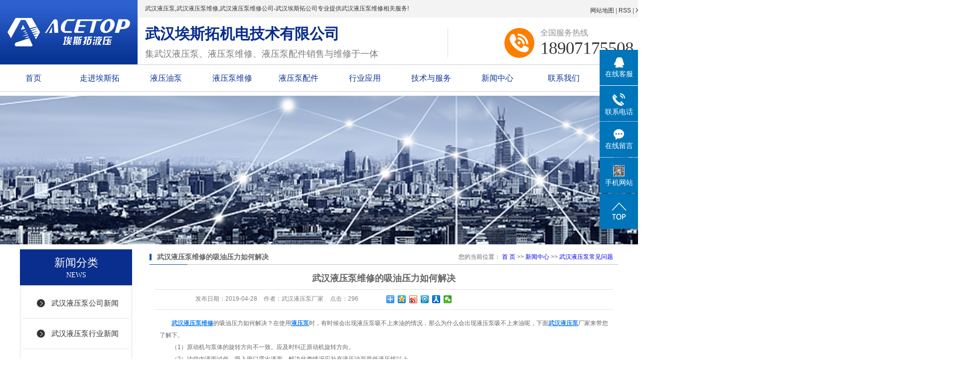

--- FILE ---
content_type: text/html;charset=utf-8
request_url: http://www.whast.net/news/429.html
body_size: 8807
content:
 <!DOCTYPE html>
<html lang="zh-CN">
<head>
<meta charset="utf-8">
<meta http-equiv="X-UA-Compatible" content="IE=edge">
<title>武汉液压泵维修的吸油压力如何解决-武汉液压泵维修,武汉液压泵维修,液压泵维修公司,武汉埃斯拓机电技术有限公司</title>
<meta name="keywords" content="武汉液压泵,武汉液压泵维修,武汉液压泵厂家" />
<meta name="description" content="武汉液压泵维修的吸油压力如何解决？在使用液压泵时，有时候会出现液压泵吸不上来油的情况，那么为什么会出现液压泵吸不上来油呢，下面武汉液压泵厂家来带您了解下。（1）原动机与泵体的旋转方向不一致。应及时纠正原动机旋转方向。（2）油箱内液面过低，吸..." />
<link rel="stylesheet" type="text/css" href="http://www.whast.net/template/default/style/base.css?9.2" />
<link rel="stylesheet" type="text/css" href="http://www.whast.net/template/default/style/model.css?9.2" />
<link rel="stylesheet" type="text/css" href="http://www.whast.net/template/default/style/main.css?9.2" />
<link rel="stylesheet" type="text/css" href="http://www.whast.net/template/default/style/lightbox.css?9.2" />
<link rel="stylesheet" type="text/css" href="http://www.whast.net/data/user.css?9.2" />
<link rel="stylesheet" type="text/css" href="http://www.whast.net/template/default/style/member.css" />
<script src="http://www.whast.net/template/default/js/jquery-1.8.3.min.js?9.2"></script>
<script src="http://www.whast.net/template/default/js/jquery.cookie.js?9.2"></script>
<script>
	var url = 'http://www.whast.net/';
	var M_URL = 'http://www.whast.net/m/';
	var about_cid = '';
</script>
<script src="http://www.whast.net/template/default/js/mobile.js?9.2"></script>


</head>
<body>
<!-- 公共头部包含 -->
<div class="hh">
    <div id="header">
      <div class="top clearfix">
    
    
        <div class="logo">
          <a href="http://www.whast.net/">
            <h1><img alt="" src="http://www.whast.net/data/images/other/20190315082126_606.jpg" /></h1>
          </a>
        </div>
    
        <div class="loz_zi fl">
          <div class="loz_zi_hua"><p>武汉液压泵,武汉液压泵维修,武汉液压泵维修公司-武汉埃斯拓公司专业提供武汉液压泵维修相关服务!</p></div>
          <div class="loz_wen"> <p>武汉埃斯拓机电技术有限公司</p></div>
          <div class="loz_xoap">  <p>集武汉液压泵、液压泵维修、液压泵配件销售与维修于一体</p></div>
        </div>
    
    
    
        <div class="topLink">
        <div class="k1">
       
        <a href="http://www.whast.net/sitemap/">网站地图</a> |
        <a href="http://www.whast.net/rss.xml">RSS</a> |
        <a href="http://www.whast.net/sitemap.xml">XML</a> 
        
        </div>
        
        <div class="k2">
          <!-- {$delimit_top_contact} -->
          <div class="right-tel">
            <img src="http://www.whast.net/template/default/images/phone.png">
            <p class="tel-p-num">全国服务热线</p>
            <h1 class="lxfs"><p>18907175508</p></h1>
          </div>
        </div>
    
    
                </div>
      </div>
      <!-- 导航栏包含 -->
      <div id="menu" >
  <ul class="nav clearfix">
      <li><a href="http://www.whast.net/">首页</a></li>
      <li><a href="http://www.whast.net/about/">走进埃斯拓</a>
        <div class="sec">
                                 <a href="http://www.whast.net/about/company.html">公司简介</a>
                                  <a href="http://www.whast.net/about/contact.html">联系我们</a>
                        </div>
      </li>
      <li><a href="http://www.whast.net/product/cpfly3ba/">液压油泵</a></li>
      <li><a href="http://www.whast.net/product/yybwxa06/">液压泵维修</a></li>
      <li><a href="http://www.whast.net/product/cpflsfcb/">液压泵配件 </a></li>
      <li><a href="http://www.whast.net/about_hang/">行业应用</a></li>
      <li><a href="http://www.whast.net/about_ji/">技术与服务</a></li>
      <li><a href="http://www.whast.net/news/">新闻中心</a>
        <div class="sec">
                                 <a href="http://www.whast.net/news/company/">武汉液压泵公司新闻</a>
                                  <a href="http://www.whast.net/news/xydt/">武汉液压泵行业新闻</a>
                                  <a href="http://www.whast.net/news/jszx30f/">武汉液压泵常见问题</a>
                        </div>
      </li>
      <li class="lxff"><a href="http://www.whast.net/about_contact/lxfs024.html">联系我们</a></li>
  </ul>
</div>

<script type="text/javascript">

$(function(){
	$('.nav > li').hover(function(){
		var sec_count  = $(this).find('.sec a').length;
		var a_height   = $(this).find('.sec a').eq(0).height();
		var sec_height =  sec_count * a_height;
		//$(this).find('.sec').stop().animate({height:sec_height},300);
	},function(){
		$(this).find('.sec').stop().animate({height:0},300);
	});
});


</script>

    
    </div>
    </div>
    <script type="text/javascript">
    $(function(){
      $('.translate-en a').last().css('border','none');
      $('.translate li').hover(function(){
        $(this).find('.translate-en').stop().slideDown();
      },function(){
        $(this).find('.translate-en').stop().slideUp();
      }
      );
    });
    </script>
    
<!-- 内页banner -->


            <div class="n_banner"><img src="http://www.whast.net/data/images/slide/20190319090237_963.jpg" alt="武汉液压泵厂家" title="武汉液压泵厂家" /></div>
    

<!-- 主体部分 -->

<div id="container" class="clearfix">
	
	<div class="left">
		<div class="box sort_menu">
		  <h3>新闻分类<p>NEWS</p></h3>
		  
	<ul class="sort">
    	<li class="layer1">
      <a href="http://www.whast.net/news/company/" class="list_item">武汉液压泵公司新闻</a>
      <div class="layer2" style="display:none;">
      	<ul>
        	        </ul>
      </div>
    </li>
    	<li class="layer1">
      <a href="http://www.whast.net/news/xydt/" class="list_item">武汉液压泵行业新闻</a>
      <div class="layer2" style="display:none;">
      	<ul>
        	        </ul>
      </div>
    </li>
    	<li class="layer1">
      <a href="http://www.whast.net/news/jszx30f/" class="list_item">武汉液压泵常见问题</a>
      <div class="layer2" style="display:none;">
      	<ul>
        	        </ul>
      </div>
    </li>
  </ul>

<script type="text/javascript">
$(".layer1").hover
(
	function()
	{
		if($(this).find(".layer2 li").length > 0)
		{
			$(this).find(".layer2").show();
		}
	},
	function()
	{
		$(this).find(".layer2").hide();
	}
);

$(".layer2 li").hover
(
	function()
	{
		if($(this).find(".layer3 li").length > 0)
		{
			$(this).find(".layer3").show();
		}
	},
	function()
	{
		$(this).find(".layer3").hide();
	}
);
</script>


		</div>
		
		<div class="box sort_product">
		  <h3>产品分类</h3>
		  <ul class="sort">
    	<li class="layer1">
      <a href="http://www.whast.net/product/cpfly3ba/" class="list_item">格兰力士液压泵</a>
      <div class="layer2" style="display:none;">
      	<ul>
        	        </ul>
      </div>
    </li>
    	<li class="layer1">
      <a href="http://www.whast.net/product/cpfle744/" class="list_item">力士乐液压泵</a>
      <div class="layer2" style="display:none;">
      	<ul>
        	        </ul>
      </div>
    </li>
    	<li class="layer1">
      <a href="http://www.whast.net/product/cpflsfcb/" class="list_item">川崎液压泵</a>
      <div class="layer2" style="display:none;">
      	<ul>
        	        </ul>
      </div>
    </li>
    	<li class="layer1">
      <a href="http://www.whast.net/product/cpfls904/" class="list_item">萨澳液压泵</a>
      <div class="layer2" style="display:none;">
      	<ul>
        	        </ul>
      </div>
    </li>
    	<li class="layer1">
      <a href="http://www.whast.net/product/wgsyyb115/" class="list_item">威格士液压泵</a>
      <div class="layer2" style="display:none;">
      	<ul>
        	        </ul>
      </div>
    </li>
    	<li class="layer1">
      <a href="http://www.whast.net/product/ldyybbee/" class="list_item">林德液压泵</a>
      <div class="layer2" style="display:none;">
      	<ul>
        	        </ul>
      </div>
    </li>
    	<li class="layer1">
      <a href="http://www.whast.net/product/yybpj520/" class="list_item">液压泵配件</a>
      <div class="layer2" style="display:none;">
      	<ul>
        	        </ul>
      </div>
    </li>
    	<li class="layer1">
      <a href="http://www.whast.net/product/yybwxa06/" class="list_item">液压泵维修</a>
      <div class="layer2" style="display:none;">
      	<ul>
        	        </ul>
      </div>
    </li>
  </ul>

<script type="text/javascript">
$(".layer1").hover
(
	function()
	{
		if($(this).find(".layer2 li").length > 0)
		{
			$(this).find(".layer2").stop().show();

		}
		$(this).addClass("change");
	},
	function()
	{
		$(this).find(".layer2").stop().hide();
		$(this).removeClass("change");
	}
);
</script>

		</div>
		
		<div class="box n_news" style="display:none;" >
			<h3>新闻资讯</h3>
			<div class="content">
			   <ul class="news_list new1">
			     	      			 <li><a href="http://www.whast.net/news/389.html" title="武汉液压泵维修厂家介绍轴向柱塞泵的装配">武汉液压泵维修厂家介绍轴向...</a></li>
	     		 	      			 <li><a href="http://www.whast.net/news/388.html" title="武汉液压泵维修厂家分享怎样维护和保养液压泵">武汉液压泵维修厂家分享怎样...</a></li>
	     		 	      			 <li><a href="http://www.whast.net/news/387.html" title="武汉液压泵维修厂家介绍液压泵的常见故障">武汉液压泵维修厂家介绍液压...</a></li>
	     		 	      			 <li><a href="http://www.whast.net/news/386.html" title="武汉液压泵厂家介绍液压泵的性能参数">武汉液压泵厂家介绍液压泵的...</a></li>
	     		 	      			 <li><a href="http://www.whast.net/news/385.html" title="武汉液压泵厂家介绍什么是液压泵？液压泵特点 液压泵分类">武汉液压泵厂家介绍什么是液...</a></li>
	     		 	      			 <li><a href="http://www.whast.net/news/392.html" title="武汉液压泵厂家介绍使用电动液压泵之前的准备工作有哪些？">武汉液压泵厂家介绍使用电动...</a></li>
	     		 			   </ul>
			</div>
		</div>
		<div class="box n_news" style="display:none;" >
			<h3>热门关键词</h3>
			<div class="content">
			   <ul class="news_list words">
			   	 			       <li><a href="http://www.whast.net/tag/液压柱塞泵" title="液压柱塞泵">液压柱塞泵</a></li>
			     			       <li><a href="http://www.whast.net/tag/威格士液压泵" title="威格士液压泵">威格士液压泵</a></li>
			     			       <li><a href="http://www.whast.net/tag/泵车液压系统维修" title="泵车液压系统维修">泵车液压系统维修</a></li>
			     			       <li><a href="http://www.whast.net/tag/武汉高压泵厂家" title="武汉高压泵厂家">武汉高压泵厂家</a></li>
			     			       <li><a href="http://www.whast.net/tag/派克液压泵维修" title="派克液压泵维修">派克液压泵维修</a></li>
			     			       <li><a href="http://www.whast.net/tag/武汉液压泵" title="武汉液压泵">武汉液压泵</a></li>
			     			       <li><a href="http://www.whast.net/tag/武汉高压泵" title="武汉高压泵">武汉高压泵</a></li>
			     			       <li><a href="http://www.whast.net/tag/液压泵维修" title="液压泵维修">液压泵维修</a></li>
			     			       <li><a href="http://www.whast.net/tag/液压系统维修" title="液压系统维修">液压系统维修</a></li>
			     			       <li><a href="http://www.whast.net/tag/武汉液压泵维修" title="武汉液压泵维修">武汉液压泵维修</a></li>
			     			       <li><a href="http://www.whast.net/tag/力士乐液压泵" title="力士乐液压泵">力士乐液压泵</a></li>
			     			       <li><a href="http://www.whast.net/tag/武汉柱塞泵维修" title="武汉柱塞泵维修">武汉柱塞泵维修</a></li>
			     			   </ul>
			</div>
			<script type="text/javascript">
			  $(function(){
			  	$(".words li:odd").addClass("right_word");
			  });
			</script>
		</div>
		<div class="box n_contact">
		  <h3>联系我们</h3>
		  <div class="content"><p style="white-space: normal;"><strong>武汉埃斯拓机电技术有限公司</strong></p><p style="white-space: normal;">联系人：刘先生</p><p style="white-space: normal;">手机：18907175508<br/></p><p style="white-space: normal;">邮箱：508771@qq.com</p><p style="white-space: normal;">地址：湖北省武汉市洪山区焦沙路6号</p><p style="white-space: normal;">网址 :&nbsp; &nbsp;<a href="http://www.whast.net" _src="http://www.whast.net">www.whast.net</a>&nbsp;</p></div>
		</div>
	</div>
	
	
	<div class="right">
	  <div class="sitemp clearfix">
	    <h2>
	武汉液压泵维修的吸油压力如何解决
</h2>
	    <div class="site">您的当前位置：
	    
	 <a href="http://www.whast.net/">首 页</a> >> <a href="http://www.whast.net/news/">新闻中心</a> >> <a href="http://www.whast.net/news/jszx30f/">武汉液压泵常见问题</a>

	    </div>
	  </div>
	  <div class="content">
	   
	<!-- 新闻详细 -->
<div class="news_detail">
	<h1 class="title">武汉液压泵维修的吸油压力如何解决</h1>
<div class="info_title clearfix">
	<h3 class="title_bar">
	 发布日期：<span>2019-04-28</span>
	 作者：<span>武汉液压泵厂家</span>
	 点击：<span><script src="http://www.whast.net/data/include/newshits.php?id=429"></script></span>
	</h3>
	<div class="share">
<!-- Baidu Button BEGIN -->
<div class="bdsharebuttonbox">
<a href="#" class="bds_more" data-cmd="more"></a>
<a href="#" class="bds_qzone" data-cmd="qzone"></a>
<a href="#" class="bds_tsina" data-cmd="tsina"></a>
<a href="#" class="bds_tqq" data-cmd="tqq"></a>
<a href="#" class="bds_renren" data-cmd="renren"></a>
<a href="#" class="bds_weixin" data-cmd="weixin"></a>
</div>
<script>
window._bd_share_config={"common":{"bdSnsKey":{},"bdText":"","bdMini":"2","bdPic":"","bdStyle":"0","bdSize":"16"},"share":{},"image":{"viewList":["qzone","tsina","tqq","renren","weixin"],"viewText":"分享到：","viewSize":"16"},"selectShare":{"bdContainerClass":null,"bdSelectMiniList":["qzone","tsina","tqq","renren","weixin"]}};with(document)0[(getElementsByTagName('head')[0]||body).appendChild(createElement('script')).src='http://bdimg.share.baidu.com/static/api/js/share.js?v=89860593.js?cdnversion='+~(-new Date()/36e5)];
</script>
<!-- Baidu Button END -->
	</div>
</div>
	<div class="content"><p style="text-indent: 2em; line-height: 2em;"><a href='http://www.whast.net/' target='_blank' class='key_tag'><font color=#2086ee><strong>武汉液压泵维修</strong></font></a>的吸油压力如何解决？在使用<a href='http://www.whast.net/product/627.html' target='_blank' class='key_tag'><font color=#2086ee><strong>液压泵</strong></font></a>时，有时候会出现液压泵吸不上来油的情况，那么为什么会出现液压泵吸不上来油呢，下面<span style="text-indent: 32px;"><a href='http://www.whast.net/' target='_blank' class='key_tag'><font color=#2086ee><strong>武汉液压泵</strong></font></a>厂家</span>来带您了解下。</p><p style="text-indent: 2em; line-height: 2em;">（1）原动机与泵体的旋转方向不一致。应及时纠正原动机旋转方向。</p><p style="text-indent: 2em; line-height: 2em;">（2）油箱内液面过低，吸入管口露出液面。解决此类情况应补充液压油至最低液压线以上。</p><p style="text-indent: 2em; line-height: 2em;">（3）吸入管道或过滤装置堵塞造成吸油不畅，此时应清洗管道或过滤装置，除去堵塞物，若清洗后仍吸油不畅，应及时更换液压油。</p><p style="text-indent: 2em; line-height: 2em;"><img src="/data/upload/image/20190414/1555246579525596.jpg" alt="武汉液压泵" width="600" height="375" border="0" vspace="0" title="武汉液压泵" style="width: 600px; height: 375px;"/></p><p style="text-indent: 2em; line-height: 2em;">（4）吸入管道漏气，导致吸油吸不上去，应对此类情况应检查管道各密封处，并予以密封 。</p><p style="text-indent: 2em; line-height: 2em;">上述介绍了如何解决液压泵的吸油压力，更多<a href='http://www.whast.net/' target='_blank' class='key_tag'><font color=#2086ee><strong>液压泵维修</strong></font></a>详情请咨询在线客户服务，推荐阅读版块：液压泵维修需要定期做哪些保养。</p><p style="text-indent: 2em; line-height: 2em;">武汉液压泵维修厂家哪家好？武汉埃斯拓液压泵技术公司专业提供武汉液压泵、武汉液压泵维修、液压马达维修、<a href='http://www.whast.net/product/yybpj520/' target='_blank' class='key_tag'><font color=#2086ee><strong>液压泵配件</strong></font></a>及武汉液压泵故障检测与维修保养服务,维修技术含量高,经验丰富,深受好评,欢迎来电</p><p><br/></p></div>
    	<h3 class="tag">本文网址：http://www.whast.net/news/429.html </h3>
    <h3 class="tag">关键词：<a href="http://www.whast.net/tag/%E6%AD%A6%E6%B1%89%E6%B6%B2%E5%8E%8B%E6%B3%B5">武汉液压泵</a>,<a href="http://www.whast.net/tag/%E6%AD%A6%E6%B1%89%E6%B6%B2%E5%8E%8B%E6%B3%B5%E7%BB%B4%E4%BF%AE">武汉液压泵维修</a>,<a href="http://www.whast.net/tag/%E6%AD%A6%E6%B1%89%E6%B6%B2%E5%8E%8B%E6%B3%B5%E5%8E%82%E5%AE%B6">武汉液压泵厂家</a> </h3>
    <div class="page">上一篇：<a href="http://www.whast.net/news/414.html">武汉液压泵维修公司分享挖掘机更换新液压泵后的注意事项</a><br />下一篇：<span><a href="http://www.whast.net/news/540.html">武汉液压泵维修公司分享电动液压泵维修方法</a></span></div>
</div>

	 <div class="relateproduct relate"><h4>最近浏览：</h4>
	    <div class="content">
	     <ul id="relate_n" class="news_list clearfix">
		  	     </ul>
	    </div>
	  </div>
    <!-- 相关产品和相关新闻 --> 
<div class="relate_list" style="display:none;" >
 <div class="relateproduct relate"><h4>相关产品：</h4>
    <div class="content">
     <ul id="relate_p" class="product_list clearfix">
	  		<li>
			<a href="http://www.whast.net/product/590.html" title="萨澳丹佛斯TM系列TMP070" class="img">
				<img src="http://www.whast.net/data/images/product/thumb_20190329160401_712.gif" alt="萨澳丹佛斯TM系列TMP070" width="120" height="96" />
			</a>
			<h3><a href="http://www.whast.net/product/590.html" title="萨澳丹佛斯TM系列TMP070">萨澳丹佛斯TM系列TMP0</a></h3>
		</li>
	  		<li>
			<a href="http://www.whast.net/product/587.html" title="萨澳液压泵" class="img">
				<img src="http://www.whast.net/data/images/product/thumb_20190329160328_762.jpg" alt="萨澳液压泵" width="120" height="96" />
			</a>
			<h3><a href="http://www.whast.net/product/587.html" title="萨澳液压泵">萨澳液压泵</a></h3>
		</li>
	  		<li>
			<a href="http://www.whast.net/product/599.html" title="集成泵.马达驱动单元" class="img">
				<img src="http://www.whast.net/data/images/product/thumb_20190329161323_406.jpg" alt="集成泵.马达驱动单元" width="120" height="96" />
			</a>
			<h3><a href="http://www.whast.net/product/599.html" title="集成泵.马达驱动单元">集成泵.马达驱动单元</a></h3>
		</li>
	  		<li>
			<a href="http://www.whast.net/product/584.html" title="川崎K3VG系列柱塞泵" class="img">
				<img src="http://www.whast.net/data/images/product/thumb_20190329152946_866.jpg" alt="川崎K3VG系列柱塞泵" width="120" height="96" />
			</a>
			<h3><a href="http://www.whast.net/product/584.html" title="川崎K3VG系列柱塞泵">川崎K3VG系列柱塞泵</a></h3>
		</li>
	  		<li>
			<a href="http://www.whast.net/product/627.html" title="液压泵" class="img">
				<img src="http://www.whast.net/data/images/product/thumb_20190402112701_354.jpg" alt="液压泵" width="120" height="96" />
			</a>
			<h3><a href="http://www.whast.net/product/627.html" title="液压泵">液压泵</a></h3>
		</li>
	       </ul>
    </div>
  </div>        
  <div class="relatenew relate"><h4>相关新闻：</h4>
    <div class="content">
    <ul id="relate_n" class="news_list clearfix">
  	  		<li><a href="http://www.whast.net/news/525.html" title="武汉液压泵维修公司分享使用高压油泵疏通管道时的注意事项">武汉液压泵维修公司分享使用高压油泵疏通管道时的注意事项</a></li>
 	  		<li><a href="http://www.whast.net/news/526.html" title="液压泵的挑选办法">液压泵的挑选办法</a></li>
 	  		<li><a href="http://www.whast.net/news/540.html" title="武汉液压泵维修公司分享电动液压泵维修方法">武汉液压泵维修公司分享电动液压泵维修方法</a></li>
 	  		<li><a href="http://www.whast.net/news/539.html" title="武汉液压泵维修公司分享液压泵维修之安装法兰">武汉液压泵维修公司分享液压泵维修之安装法兰</a></li>
 	  		<li><a href="http://www.whast.net/news/527.html" title="液压泵维修公司分享液压泵的维修与注意事项">液压泵维修公司分享液压泵的维修与注意事项</a></li>
 	  		<li><a href="http://www.whast.net/news/538.html" title="武汉液压泵维修之液压系统泄漏原因及解决方法">武汉液压泵维修之液压系统泄漏原因及解决方法</a></li>
 	  		<li><a href="http://www.whast.net/news/531.html" title="武汉液压泵维修：比例阀有哪些特点？">武汉液压泵维修：比例阀有哪些特点？</a></li>
 	  		<li><a href="http://www.whast.net/news/529.html" title="武汉液压泵维修公司分享柱塞液压泵与缸体孔">武汉液压泵维修公司分享柱塞液压泵与缸体孔</a></li>
 	  		<li><a href="http://www.whast.net/news/530.html" title="武汉液压泵维修公司浅谈柱塞泵主要部件及寿命">武汉液压泵维修公司浅谈柱塞泵主要部件及寿命</a></li>
 	  		<li><a href="http://www.whast.net/news/524.html" title="武汉液压泵维修公司浅谈液压泵冷却需要注意的其他事项">武汉液压泵维修公司浅谈液压泵冷却需要注意的其他事项</a></li>
 	   </ul>
    </div>
  </div>	
</div>

	  </div>
	  	</div>
	
	

</div>

<div id="menu1" >
		<ul class="nav1 clearfix">
			<li><a href="http://www.whast.net/">首页</a></li>
			<li><a href="http://www.whast.net/about/">走进埃斯拓</a>
			  <div class="sec">
					 						<a href="http://www.whast.net/about/company.html">公司简介</a>
					  						<a href="http://www.whast.net/about/contact.html">联系我们</a>
					  			  </div>
			</li>
			<li><a href="http://www.whast.net/product/cpfly3ba/">液压油泵</a></li>
			<li><a href="http://www.whast.net/product/cpfle744/">液压泵维修</a></li>
			<li><a href="http://www.whast.net/product/cpflsfcb/">液压泵配件 </a></li>
			<li><a href="http://www.whast.net/about_hang/">行业应用</a></li>
			<li><a href="http://www.whast.net/about_ji/">技术与服务</a></li>
			<li><a href="http://www.whast.net/news/">新闻中心</a>
			  <div class="sec">
					 						<a href="http://www.whast.net/news/company/">武汉液压泵公司新闻</a>
					  						<a href="http://www.whast.net/news/xydt/">武汉液压泵行业新闻</a>
					  						<a href="http://www.whast.net/news/jszx30f/">武汉液压泵常见问题</a>
					  			  </div>
			</li>
			<li class="lxff"><a href="http://www.whast.net/about_contact/lxfs024.html">联系我们</a></li>
		</ul>
	  </div>


	  
<div class="foot_wap">
		<div class="wh clearfix">
			<div class="f_aa">
				<p><img src="/data/upload/image/20190318/1552901989757488.png" title="武汉液压泵,武汉液压泵维修,武汉液压泵维修厂家" alt="武汉液压泵,武汉液压泵维修,武汉液压泵维修厂家" width="324" height="92" border="0" vspace="0" style="width: 324px; height: 92px;"/></p>
				<h1>武汉埃斯拓机电技术有限公司</h1>
				<h5><a href="http://beian.miit.gov.cn/">鄂ICP备19009587号</a></h5>
				<h6>
					技术支持：
					<a rel='nofollow' href='http://www.jakosns.com' target='_blank'>武汉建网站与优化推广</a>
				</h6>
			</div>

			<div class="f_bb">
					<div class="add"><h2><img src="/data/upload/image/20210720/1626750527203808.png" title="液压泵维修" alt="液压泵维修" width="25" height="27" border="0" vspace="0" style="width: 25px; height: 27px;"/>地址：湖北省武汉市洪山区焦沙路6号</h2></div><div class="tel"><h2><img src="/data/upload/image/20210720/1626750529759698.png" title="液压泵维修厂家" alt="液压泵维修厂家" width="25" height="25" border="0" vspace="0" style="width: 25px; height: 25px;"/>电话：刘先生 18907175508</h2></div><div class="eml"><h2><img src="/data/upload/image/20210720/1626750532758404.png" title="液压泵维修" alt="液压泵维修" width="25" height="25" border="0" vspace="0" style="width: 25px; height: 25px;"/>Email：508771@qq.com</h2></div>
				<div class="hotSearch" style="display:none;" >热门关键词：<a href="http://www.whast.net/search.php?wd="></a></div>
			</div>

			<div class="f_cc">
				<h3>关注我们</h3>
				<div class="f_ewm">
					<p><img src="/data/upload/image/20190414/1555232667715999.png" title="武汉液压泵,武汉液压泵维修,武汉液压泵厂家" alt="武汉液压泵,武汉液压泵维修,武汉液压泵厂家" width="131" height="130" border="0" vspace="0" style="width: 131px; height: 130px;"/></p>
				</div>
			</div>
		</div>
	</div>







<!-- 此处为统计代码 -->
<script>
var _hmt = _hmt || [];
(function() {
  var hm = document.createElement("script");
  hm.src = "https://hm.baidu.com/hm.js?e2ae98c2021fdcd0a0d56cb2eb4b0bac";
  var s = document.getElementsByTagName("script")[0]; 
  s.parentNode.insertBefore(hm, s);
})();
</script>

<link rel="stylesheet" type="text/css" href="http://www.whast.net/template/default/style/kf.css" />
<div class="float-kf">
         <li class="online">
      <a href=""><img src="http://www.whast.net/template/default/images/kf/qq_online.png"><span>在线客服</span></a>
      <div class="chat">
        <i class="icon"></i>
                        <div class="chatlist">
           <a rel="nofollow" href="http://wpa.qq.com/msgrd?v=3&uin=508771&site=qq&menu=yes" target="_blank" >
           <img src="http://www.whast.net/template/default/images/kf/qq.png" alt='技术咨询'><span>技术咨询</span>
        </a></div>
                  </div>
   </li>
          <li class="contact-number">
      <div class="content"><a href="javascript:void(0)"><img src="http://www.whast.net/template/default/images/kf/contact.png"><span>联系电话</span></a><div class="tel">18907175508</div></div>
   </li>
   <li><a href="http://www.whast.net/message/"><img src="http://www.whast.net/template/default/images/kf/message.png"><span>在线留言</span></a></li>
      <li class="ewm">
      <a href="javascript:void(0)"><img src="http://www.whast.net/data/images/other/20190425085437_830.jpg"><span>手机网站</span></a>
      <div class="ewm-img"><img src="http://www.whast.net/data/images/other/20190425085437_830.jpg"></div>
    </li>
       <li><a href="javascript:void(0)" id="gotop"><img src="http://www.whast.net/template/default/images/kf/top.png"></a></li>
</div>


<div class="kf-switch clearfix">
   <div class="kf-open">
      <img src="http://www.whast.net/template/default/images/kf/open.png">
      <span>在线咨询</span>
   </div>
   <div class="kf-content">
      <div class="kf-lists">
                        <li>
           <a rel="nofollow" href="http://wpa.qq.com/msgrd?v=3&uin=508771&site=qq&menu=yes" target="_blank" >
           <img src="http://www.whast.net/template/default/images/kf/qq1.png" alt='技术咨询' class="hover">
        </a></li>
                    <li>
           <a rel="nofollow" href="http://www.whast.net/message/" target="_blank" >
           <img src="http://www.whast.net/template/default/images/kf/liuyan.png" class="hover">
        </a></li>
                <li class="erweima">
           <a rel="nofollow">
           <div class="smallImg"><img src="http://www.whast.net/data/images/other/20190425085437_830.jpg"></div>
           </a>
           <div class="bigImg"><img src="http://www.whast.net/data/images/other/20190425085437_830.jpg"></div>
        </li>
              </div>
      <div class="close-btn"><img src="http://www.whast.net/template/default/images/kf/closebtn.png"></div>
   </div>
</div>


<script>
  $(document).ready(function(){
      $(function () {
  //当点击跳转链接后，回到页面顶部位
          $("#gotop").click(function(){
              $('body,html').animate({scrollTop:0},400);
              return false;
          });
      });
  });
</script>

<script>
   $('.kf-open').on('click',function(){
      $(".kf-content").animate({opacity:'show'},'normal',function(){
      $(".kf-content").show();
      });
      $(this).hide();
   });
   $('.close-btn').on('click',function(){
      $(".kf-content").animate({width:'hide',opacity:'hide'},'normal',function(){
      $(".kf-content").hide();
      });
      $('.kf-open').show();
   });
</script>

<script type="text/javascript">
    var href="data/images/other/20190425085437_830.jpg";
    if(href=="")
    {
       $(".code").css("display","none");
    }
    var currentid='8';
    if(currentid!='7')
    {
      switch(currentid)
      {
          case '1':
          $('.kf_btn').css('background','url("http://www.whast.net/template/default/images/kf/qing.png") left 33px no-repeat');
          $('.top_bg').css('background','url("http://www.whast.net/template/default/images/kf/qing1.png") left bottom no-repeat');
          $('.othercolor').css('background','#40c0ac');
          break;

          case '2':
          $('.kf_btn').css('background','url("http://www.whast.net/template/default/images/kf/puper.png") left 33px no-repeat');
          $('.top_bg').css('background','url("http://www.whast.net/template/default/images/kf/puple1.png") left bottom no-repeat');
          $('.othercolor').css('background','#8838cc');
          break;

          case '3':
          $('.kf_btn').css('background','url("http://www.whast.net/template/default/images/kf/kefu_yellow.png") left 33px no-repeat');
          $('.top_bg').css('background','url("http://www.whast.net/template/default/images/kf/yellow1.png") left bottom no-repeat');
          $('.othercolor').css('background','#ffc713');
          break;

          case '4':
          $('.kf_btn').css('background','url("http://www.whast.net/template/default/images/kf/kefu_left.png") left 33px no-repeat');
          $('.top_bg').css('background','url("http://www.whast.net/template/default/images/kf/red1.png") left bottom no-repeat');
          $('.othercolor').css('background','#e5212d');
          break;

          case '5':
          $('.kf_btn').css('background','url("http://www.whast.net/template/default/images/kf/kefu_cheng.png") left 33px no-repeat');
          $('.top_bg').css('background','url("http://www.whast.net/template/default/images/kf/cheng1.png") left bottom no-repeat');
          $('.othercolor').css('background','#e65a22');
          break;

          case '6':
          $('.kf_btn').css('background','url("http://www.whast.net/template/default/images/kf/green.png") left 33px no-repeat');
          $('.top_bg').css('background','url("http://www.whast.net/template/default/images/kf/green1.png") left bottom no-repeat');
          $('.othercolor').css('background','#78cf1b');
          break;

          case '8':
          $('.float-kf').css('display','block');
          break;

          case '9':
          $('.float-kf').css('display','none');
          $('.kf-switch').css('display','block');
          break;

      }
    }
    var _windowScrollTop=0;    //滚动条距离顶端距离
    var _windowWidth=$(window).width(); //窗口宽度
    $(window).scroll(actionEvent).resize(actionEvent);  //监听滚动条事件和窗口缩放事件
        //响应事件
    function actionEvent(){
        _windowScrollTop = $(window).scrollTop();  //获取当前滚动条高度
     //   _windowWidth=$(window).width();//获取当前窗口宽度
        moveQQonline();//移动面板
    }
        //移动面板
    function moveQQonline(){
                //.stop()首先将上一次的未完事件停止，否则IE下会出现慢速僵死状态，然后重新设置面板的位置。
        $(".kf").stop().animate({
              top: _windowScrollTop+100
             }, "fast");
        $('.alignCenter').stop().animate({
              top: _windowScrollTop+133
             }, "fast");

        $(".kf-switch").stop().animate({
              top: _windowScrollTop+100
             }, "fast");
        $(".float-kf").stop().animate({
              top: _windowScrollTop+100
             }, "fast");
    }
$(".kf_btn").toggle(
  function()
  {
    $('.open').addClass('close');
    $('.alignCenter').hide();
    $(".kf_main").animate({width:'hide',opacity:'hide'},'normal',function(){
      $(".kf_main").hide();
      var href="data/images/other/20190425085437_830.jpg";
      if(href==""){
        $(".code").css("display","none");
      }else{
        $('.e_code img').animate({width:'hide',opacity:'hide'});
      }

    });
  },
  function(){
    $('.open').removeClass('close');
    $(".kf_main").animate({opacity:'show'},'normal',function(){
      $(".kf_main").show();
      var href="data/images/other/20190425085437_830.jpg";
      if(href==""){
        $(".code").css("display","none");
      }else{
        $('.e_code img').animate({opacity:'show'});
      }

    });
  }
);

$('#hidden_share').click(function(){
    $('.alignCenter').show();
})
$('.alignCenter .title img').click(function(){
    $('.alignCenter').hide();
})
</script>


<!--底部JS加载区域-->
<script type="text/javascript" src="http://www.whast.net/template/default/js/common.js?9.2"></script>
<script type="text/javascript" src="http://www.whast.net/template/default/js/message.js?9.2"></script>
<script type="text/javascript" src="http://www.whast.net/template/default/js/lightbox.js"></script>
<script type="text/javascript" src="http://www.whast.net/template/default/js/banner.js"></script>
</body>
</html>


--- FILE ---
content_type: text/html;charset=utf-8
request_url: http://www.whast.net/data/include/newshits.php?id=429
body_size: 54
content:
 document.write('296');

--- FILE ---
content_type: text/css
request_url: http://www.whast.net/template/default/style/main.css?9.2
body_size: 20171
content:
/*头部样式*/
#header{width:1300px;margin:0 auto;}
.logo{float:left;width: 276px;}

.topLink{float:right;text-align:right;position: relative;z-index: 9999;}
.translate{width:100px;position: absolute;left: 0;top:10px;z-index: 9999;}
.tran-in{left:120px;}
.translate li{border: 1px dashed #cccccc;line-height: 26px;text-align: left;background: #fff;}
.translate li a{display: block;padding-left: 10px;background: url(../images/dot4.png) no-repeat 88% 11px;}
.translate li a:hover{text-decoration: none;color:#275cea;cursor: pointer;}
.translate-en{display: none;padding: 6px;padding-top:0px;}
.translate li .translate-en a{padding-left: 0px;text-align: center;background: #fff;border-bottom: 1px solid #cccccc;}
.translate li .translate-en a:hover{font-weight: bold;}

.topLink .f_count{color:#ff0000;font-size:13px;font-weight:bold;}
.topLink .k1{line-height:32px;padding-top:5px;}
.topLink .k2{color:#074b91;font-size:14px;font-family:"微软雅黑";border-left:1px solid #dadada;height: 59px;
	width: 401px;
	margin-top:19px;}
.topLink .k1 a{
    color:#363636;
    font-size:12px;
}
#menu{margin-top: 1px;}
#menu1{
	background: #0a2e8d;
}

/*热门搜索*/
.search{text-align:left;height:24px;background-color:#f8f8f8;padding:5px 10px 5px 10px;}
#formsearch{width:417px;float:right;background: url(../images/ss.jpg) no-repeat;margin-top: 12px;}
.hotSearch{width:400px;float:left;font:400 14px/55px "Microsoft Yahei";color: #2a2a2a;}
#search-type{float: left;width:100px;height: 24px;border: 1px solid #c8c8c8;margin-right: 5px;}

/*头部文字*/
.loz_zi{
  width: 535px;
  margin-left: 15px;
}
.loz_zi_hua{
	font:400 12px/35px "Microsoft Yahei";
	color: #363636;
}
.loz_wen{
	color: #0a2e8d;
	font:600 30px/35px "Microsoft Yahei";
	padding-top: 15px;
}
.loz_xoap{
	color: #7c7c7c;
	font:400 18px/30px "Microsoft Yahei";
	padding-top: 8px;
}

.com-img{ display:inline; overflow:hidden;margin:0 auto;display: table;}
.com-img img{ transition:all 0.5s ease-in 0s; -webkit-transition:all 0.5s ease-in 0s; -moz-transition:all 0.5s ease-in 0s; -o-transition:all 0.5s ease-in 0s;}
.com-img:hover img{transform:scale(1.1); -webkit-transform:scale(1.1); -moz-transform:scale(1.1); -o-transform:scale(1.1);-ms-transform:scale(1.1);}


.hh{
	background: url(../images/top.jpg) repeat-x;
	height: 192px;
}

.right-tel img{
	width: 60px;
	height: 60px;
	margin-left:113px;
    float: left;
}
.right-tel .tel-p-num{
	float: left;
	margin-left:12px;
	font:16px "Microsoft Yahei";
	color:#909090;
}
.lxfs{
	font: 35px "Microsoft Yahei";
	color:#373737;
	letter-spacing: -1px;
    float: left;
    margin-left:12px;
}

/*左侧导航*/
.left-nav{
	width: 277px;
	height: 650px;
	border:1px solid #0a2e8d;
	float: left;
	margin-top: 40px;
	margin-right: 50px;
}
.nav-tit{
	background:#0a2e8d;
	width: 277px;
	height: 120px;
}
.nav-tit h3{
	color:#fff;
	font:20px "Microsoft Yahei";
	letter-spacing: 0px;
	text-align: center;
	padding-top: 20px;
}
.nav-tit h1{
	color:#fff;
	font:30px "Microsoft Yahei";
	letter-spacing: 0px;
	text-align: center;
	margin-top:5px;
}
.nav-tit hr{
	font: 30px "Microsoft Yahei";
	color: #fff;
	width: 98px;
}
.second-left-nav{
	height: 456px;
	width: 229px;
	margin: 0 auto;
	/*border:1px solid #000;*/
}

.second-left-nav .sort1{position:relative;}
.sort1 li{height:56px;line-height:56px;border-bottom:1px solid #d5d5d5;}
.sort1 li a{display:block;color:#242424;font-size:18px;background:url(../images/sort1_li.png) no-repeat left center;padding-left:40px;margin-left:20px;}
.sort1 li a:hover{color:#fe7e00;}


.bkx{
	background:#d5d5d5;
	height: 1px;
	width: 100%;
	opacity: 0.5;
}
.second-left-nav table tr td{
	/*width: 227px;*/
	height: 53px;
	text-align: left;
	font:18px "Microsoft Yahei";
	color:#242424;
}
.second-left-nav table tr td img{
	margin-left:35px;
	margin-right: 13px;
}
.third-left-nav{
	width: 277px;
	background:#0a2e8d;
	height: 74px;
}
.third-left-nav img{
	float: left;
	margin-left:18px;
	margin-top:11px;
}
.third-left-nav span:nth-child(2) h3{
	font:14px "Microsoft Yahei";
	color: #fff;	
	letter-spacing: 1px;
	padding-top: 11px;
	margin-left: 5px;
    float: left;
}
.third-left-nav h1{
	font:28px "Microsoft Yahei";
	color: #fff;	
	letter-spacing: -1px;
	padding-top: 29px;
	margin-left: 74px;
}
/*搜索*/
.nei{
	background: url(../images/nei.jpg) repeat-x;
	height: 62px;
	line-height: 55px;
}
.ht{
	width: 1200px;
	margin:0 auto;
	margin-bottom: 2px;
}

/*首页优势*/
.syys{
	width: 100%;
	height: 784px;
	background: #f7f7f7;
}
.f-wz{
	height:750px;
	border: 1px solid #f7f7f7;
}
.f-wz h6{
	color:#2f2f2f;
	font:16px "Microsoft Yahei";
	text-align: center;
	line-height: 0px;
	margin-top: 43px;
}
.f-wz h2{
	color:#d2d2d2;
	font:30px "Microsoft Yahei";
	text-align: center;
	margin-bottom: 35px;
}
.f-wz h1{
	background:url(../images/fgf.png) no-repeat center;
	text-align: center;
	margin:0 auto;
	color:#0a2e8d;
	font:40px "Microsoft Yahei";
	margin-top: -18px;
}
.twbm{
	height: 547px;
}
.product_list3 li{
	float: left;
	width:296px;
	height: 545px;
	position: relative;
	margin-right: 3px;
}
.bg-color{
	background:url(../images/blue.png) no-repeat;
	height: 304px;
	width: 296px;
	position: absolute;
	bottom: 0px;
	left:0px;
	text-align: center;
	color: #fff;
	box-sizing: border-box;
	padding: 40px 10px 10px 10px;
}
.product_list3 li img{
	width:296px;
	height: 254px;
}
.product_list3 li:nth-child(2n) img{
	position: absolute;
	top:292px;
	left:0px;
}
.product_list3 li:nth-child(2n) .bg-color{
	position: absolute;
	top:0px;
	left:0px;
	background: url(../images/yellow.png) no-repeat;
}
.bg-color h3{
	font:24px "Microsoft Yahei";
	letter-spacing: 1px;
	margin-top:-6px;
    margin-bottom: 10px;
}
.bg-color span{
	font:24px "Microsoft Yahei";
	letter-spacing: 1px;
	margin-top:-6px;
	margin-bottom: 10px;
}
.bg-color div{
	font:16px "Microsoft Yahei";
	letter-spacing: 0px;
	margin-top:-6px;
	margin-top: 10px;
	line-height: 30px;
	text-align: left;
}
.product_list3 li:nth-child(2n) .bg-color h3{
	position: absolute;
	top: 25px;
    margin: -5px 0px 0px 90px;
}
.product_list3 li:nth-child(2n) .bg-color span{
	position: absolute;
	top: 36px;
    margin: 20px 0px 0px -73px;
}
.product_list3 li:nth-child(2n) .bg-color div{
	position: absolute;
    margin: 55px 0px 0px 0px;
}
.product_list3 li:nth-child(2n) .bg-color{
	position: absolute;
	top:0px;
	left:0px;
	background: url(../images/yellow.png) no-repeat;
}
/*行业领域*/
.hyly h1{
	background: url(../images/tfgf.png) no-repeat center;
	text-align: center;
	font:40px "Microsoft Yahei"; 
	color: #1c1c1c;
	margin-top: 40px;
}
.hyly h2{
	font:40px "Microsoft Yahei"; 
	text-align: center;
	color: #e6e6e6;
	margin-top:-10px;
}
.product_list5 li img{
	width: 125px;
	height: 125px;
}
.product_list5 li{
	margin-right: 25px;
	float: left;
    position: relative;
}
.product_list5{
	margin:0 auto;
	display: table;
	text-align: center;
}
.paixu {
	margin-top: 28px;
}
.product_list5 li h3{
	margin-top:16px;
	font:18px "Microsoft Yahei";
	color:#353535;
}
.zsy-pic{
	text-align: center;
	margin:0 auto;
	display: table;
}
.zsy-pic span{
	margin-top:30px;
}
.ab_txt{
	color:#1c1c1c;
	font:16px "Microsoft Yahei";
	letter-spacing:0px;
	margin-top:28px;
	line-height: 40px;
	width: 1200px;
    height: 268px;
}
.zsy-pic a{
	font:16px "Microsoft Yahei";
	color:#fe7e00;
	letter-spacing: 0px;
	line-height: 40px;
}
/* 立即咨询 */
.ljzx{
	background: url(../images/bg-bg.png) no-repeat center center;
	height: 220px;
	text-align: center;
	/* display: table; */
	/* margin:0 auto; */
	font:20px "Microsoft Yahei";
	color:#fff;
}
.ljzx span p{
	padding-top:34px;
}
.ttfw-phone h2 p{
	color:#fff;
	font-size:55px;
	font-family: CloudMeiHeiGBK;
	letter-spacing: 0px;
}
.ljzx-btn{
	width: 208px;
	height: 50px;
	background-image: linear-gradient(0deg, 
		#fe7e00 0%, 
		#ffb266 100%), 
	linear-gradient(
		#ffffff, 
		#ffffff);
		background-blend-mode: normal, normal;
	box-shadow: 0px 5px 5px 0px 
		rgba(0, 0, 0, 0.5);
	border: solid 1px #ea7400;
	border-radius:10px;
	margin: 0 auto;
	margin-top: 12px;
}
.ljzx-btn a{
	color:#fff;
	font-size: 22px;
    text-align: center;
    margin: auto;
    display: table;
    margin-top: 8px;
}
/* 常见问题解答 */
.wtjd{
	width: 1200px;
	margin:0 auto;
	height: 567px;
	padding-top: 35px;
}

/* 滚动样式 */
#demo{overflow:hidden;width:92%;margin:0 auto;}
#indemo {float: left;width:800%}
#demo1 {float: left;}
#demo2 {float: left;}

#m_demo{overflow:hidden;width:100%;margin:0 auto;}
#m_indemo {float: left;width:800%}
#m_demo1 {float: left;}
#m_demo2 {float: left;}
#kehu{overflow:hidden;height:390px;margin:0 auto;position:relative;}
#jian {height:100%;}
#zheng {}
#xtop{}


.gun_list{position: relative;}
.gun_list li {
    position: relative;
    padding: 12px 0;
    border-bottom: 1px dashed #e3e3e3;
}

.gun_list li a {
    line-height: 30px;
    padding-left: 30px;
    background: url(../images/an.png) left 3px no-repeat;
    display: block;
    font-size: 15px;
    color: #333333;
}

.gun_list li a:hover {
    text-decoration: none;
    color: #0f51bb;
}

.gun_list span {
    background: url(../images/da.png) left 3px no-repeat;
    padding-left: 30px;
    font: 400 14px/22px "Microsoft Yahei";
    margin-top: 5px;
    color: #333333;
    display: block
}





/*产品展示*/
.cpt{
	width: 870px;
	margin-top: 31px;
}
.product_list1 li{float:left;margin-left:0px;margin-right:18px;padding-bottom:15px;_display:inline;}
.product_list1 li a.img{border:1px solid #dddbdb;}
.product_list1 li a.img img{width:276px;height:173px;}
.product_list1 li h3{text-align:center;font:400 16px/48px "Microsoft Yahei";}
.product_list1 li h3 a{font-weight:normal;color:#2f2f2f;}
.product_list1 li a.img{display:block;}
.product_list1 li a.img:hover{border-color:#0a2e8d;}
.product_list1 li:nth-child(3n){
	float: right;
	margin-right: 0px;
}
/*主体样式*/
#container{width:1200px;margin:0 auto;margin-top:10px;}
.menu_cate{width:220px;float:left;}
.cate_title{line-height:31px;padding-left:15px;font-weight:bold;font-family:"微软雅黑";
background:url(../images/nav.png) no-repeat 0% 100%;font-size:14px;color:#000;}
.about{width:460px;float:left;margin-left:12px;padding-bottom:5px;}
.about_title{line-height:31px;padding-left:15px;font-weight:bold;font-family:"微软雅黑";
background:url(../images/nav.png) no-repeat 0% 100%;font-size:14px;color:#000;}
.about .content{padding:5px;padding-bottom:12px;text-indent:20px;}
.navigation{float:right;width:100px;}

.index-title{line-height:31px;padding-left:15px;font-weight:bold;font-family:"微软雅黑";
background:url(../images/nav.png) no-repeat 0% 100%;font-size:14px;color:#000;}
.index-table td{border:solid #add9c0; border-width:0px 1px 1px 0px; padding:10px 5px;}
.index-table{border:solid #add9c0; border-width:1px 0px 0px 1px;margin-top:10px;}

/*----- Common css ------*/
.fl{float:left;}
.fr{float:right;}
.di{_display:inline;}
.fwn{font-weight:normal;}
.dib{*display:inline;_zoom:1;_display:inline;_font-size:0px;}

/*首页新闻*/
.news_company{width:280px;float:right;}
.news1_title{line-height:31px;padding-left:15px;font-weight:bold;font-family:"微软雅黑";
background:url(../images/nav.png) no-repeat 0% 100%;font-size:14px;color:#000;}
.news_company .content{padding:5px;}

/*首页左侧联系我们*/
.contact{width:218px;float:left;padding-bottom:5px;margin-top:10px;}
.contact_title{line-height:31px;padding-left:15px;font-weight:bold;font-family:"微软雅黑";
background:url(../images/nav.png) no-repeat 0% 100%;font-size:14px;color:#000;}
.contact .content{padding:5px;padding-left:8px;}

/*工程案例*/
.case{width:460px;float:left;margin-left:12px;padding-bottom:5px;margin-top:10px;}
.case_title{line-height:31px;padding-left:15px;font-weight:bold;font-family:"微软雅黑";
background:url(../images/nav.png) no-repeat 0% 100%;font-size:14px;color:#000;}
.case .content{padding:5px;padding-bottom:12px;text-indent:20px;}

.news2_company{margin-top:10px;}

/*产品推荐*/
.bgcolor{
	background:#f7f7f7;
	height: 563px;;
}
.recommend_product{margin-top:10px;width:450px;float:left;}
.recommend_product .title{line-height:31px;font-weight:bold;font-family:"微软雅黑";font-size:20px;color:#161616;}
.recommend_product .content{padding-top:15px;padding-bottom:14px;}
.roll_product li{padding-bottom:0px;}


.recommend_product_right{
	float: right;
	width: 697px;
	height: 480px;
	border:1px solid #e3e3e3;
	background: #fff;
	margin-top:10px;
}
.news_gun_tit {
	height: 58px;
	width: 246px;
    background: #0a2e8d;
	position: relative;
	float: left;
}
.news_gun_tit h3 {
	float: left;
    color: #fff;
    line-height: 53px;
    font-size: 20px;
    /* font-weight: normal; */
	padding-left: 19px;
	font-weight: 400;
	letter-spacing: 1px;
}
.news_gun_tit h4 {
	float: left;
    color: #3c5cb1;
    line-height: 53px;
    font-size: 16px;
    font-weight: 1000;
    padding-left: 19px;
}
.the-more{
	float: right;
	line-height: 55px;
	margin-right: 20px;
	font-weight: 400;
}
.the-more a{
    color: #bababa;
    font-size: 16px;
}
.title-ss{
	border-bottom:1px solid #e3e3e3;
	height: 58px;;
}
.news-some{
	width:645px;
	height: 356px;
	background: #fff;
	margin:0 auto;
	margin-top:20px;
}
.news-pic{
	float:left;
}
.news-wz{
	float: left;
	margin-left:35px;
}
/* .news-wx-da{
	width: 384px;
} */
.news-wz{
	font-size:16px;
	color:#0a2e8d;
	letter-spacing: 0px;
	margin-left:36px;
}
.news-wx-da{
	font-size:16px;
	color:#1c1c1c;
	width:384px;
	float: right;
}
.tjxw{
	width:384px;
	border:1px solid #000;
	height: 300px;
	float: right;
}

.news_nn {
    position: relative;
}

.news_kk {
    position: relative;
}

.news_kk li {
	padding-bottom: 10px;
	height: 143px;
	border-bottom: 1px solid #e3e3e3;
}

.news_kk li a.img {
    display: block;
}

.news_kk li a.img img {
    width: 444px;
    height: 158px;
}

.news_kk li h3 {
    font-size: 15px;
    color: #333333;
    padding: 10px 0;
}

.news_kk li h3 a {
    font-size: 15px;
	color: #333333;
	margin-left: 28px;
    font-family: "Microsoft Yahei";
}
.news_kk li:hover h3 a,.news_hh li:hover a{color: #024683;} 
.news_kk li span {
    display: block;
    font-size: 15px;
    color: #666666;
	line-height: 25px;
	margin-left:260px;
	line-height: 35px;
}

.news_hh {
    position: relative;
}

.news_hh li {
    line-height: 49px;
    position: relative;
}

.news_hh li a {
    display: block;
    font-size: 15px;
    color: #333333;
	line-height: 38px;
}
.news_hh li a img{
	width:8px;height: 8px;
}

.news_hh li span {
    position: absolute;
    right: 0px;
    top: 0px;
    color: #7a7979;
    font-size: 15px;
}
.the-more1{
	color:#fe7e00;
	font-size:16px;
	margin-left:28px;
}
.left-lb{
	width: 300px;
	float: left;
}
.right-lb{
	width:300px;
	float: right;
}


/* 底部导航 */
.nav1{
	height: 63px;
	background: #0a2e8d;
	margin:0 auto;
	width:1200px;
}

.nav1 li{line-height:63px;height:63px;text-align:center;width:133px;float:left;position:relative;z-index:999;}
.nav1 li a{display:block;line-height:63px;color:#ffffff;height:63px;font:400 16px/53px "Microsoft Yahei";}

.nav1 .sec{height:0;background:#01557a;color:#fff;overflow:hidden;z-index:9999;position:absolute;top:53px;left:0px;}
.nav1 .sec a{background:#01557a;color:#fff;height:38px;line-height:38px;width:90px;}
.nav1 .sec a:hover{background:#042d3f;text-decoration:none;}



.sm-title{color:#161616;font-size:16px;font-family:"微软雅黑";float: left;letter-spacing: 0px;
    font-weight: bold;}
.sm-title1{
	float: right;
	margin-top: -16px;
}
.zzff{clear: both;}
.zzff img{margin-left: -13px;clear: both;}

/*品牌列表*/
.brand-list{margin: 20px 0px;display: flex;display: -webkit-flex;flex-wrap: wrap;}
.brand-list li{margin: 5px 8px;}
.brand-list li:hover{box-shadow: 2px 1px 5px;}
.brand-list li img {width: 150px;height: 120px;}

/*前台多页签*/
.news{width:1200px;float:left;margin-top: 10px;}
.tab{position:relative;}
.tab li{float:left;width:100px;height:30px;display:block;line-height:30px;border:1px solid #ccc;margin-right:8px;text-align:center;color:#333;font-size:12px;cursor: pointer;}
.tab li.cur{color:#fff;text-decoration:none;font-size:12px;background:#3a78c1;border-color: #3a78c1;}

.tt{display: none;}
.list1{padding:8px 10px;}
.list1 li{line-height:27px;position:relative;vertical-align: middle;}
.list1 li a{background:url(../images/list_dot1.gif) left center no-repeat;padding-left:12px;line-height:27px;color:#555555;}
.list1 li a:hover{color:#e87518;text-decoration:none;}
.list1 li span{position:absolute;right:0px;line-height:30px;top:0;color:#999;}




/*友情链接*/
.f_link{width:1200px;margin:0 auto;margin-top:15px;line-height:30px;line-height:30px;background-color:#ececec;text-indent:20px;}

/*页面底部*/
.foot_wap {
    padding-top: 55px;
    height: 300px;
    background: #fff;
}

.foot_wap .f_aa {
    width: 360px;
	float: left;
	line-height: 20px;
	height: 220px;
}
.f_aa{
	border-right: 1px solid #e3e3e3;
}

.f_aa h3 {
    font-weight: normal;
    font-size: 18px;
    font-family: "Microsoft Yahei";
    color: #fff;
    padding-bottom: 10px;
    background: url(../images/foot_aa_h3.png) no-repeat left bottom;
}

.f_aa .contact_txt {
    margin-top: 15px;
}

.contact_txt p {
    line-height: 30px;
    font-size: 14px;
    color: #bbbbbb;
}



.f_cc {
    float: right;
	width: 222px;
	height: 220px;
    border-left: 1px solid #e3e3e3;
}

.f_cc h3 {
    font-weight: normal;
    font-size: 18px;
    font-family: "Microsoft Yahei";
    color: #fff;
    padding-bottom: 10px;
}

.f_cc .f_ewm {
    text-align: center;
    font-size: 14px;
    color: #bbbbbb;
	line-height: 30px;
	margin-top:-15px;
}
.flink_wap {
    background-color: #171717;
    color: #bbbbbb;
    font-size: 14px;
}

.f_link {
    width: 1200px;
    margin: 0 auto;
    line-height: 45px;
}

.f_link a {
    padding: 0 10px;
    color: #bbbbbb;
    font-size: 14px;
}

.foot_btm {
    height: 39px;
    line-height: 39px;
    border-top: 1px solid #222222;
    background: #171717;
    text-align: center;
}
.wh{
	height: 229px;
	width: 1200px;
	margin:0 auto;
}
.f_aa span img{
	margin-left:24px;
}
.f_aa h1{
	color:#2a2a2a;
	font-size:20px;
	margin-left:50px;
	line-height: 0px;
}
.f_aa h5 a{
	color:#2a2a2a;
	font-size:14px;
	margin-left: 49px;
	font-weight: normal;
}
.f_aa h5{
	line-height:30px;
}
.f_aa h6 {
	color:#2a2a2a;
	font-size:14px;
	margin-left: 49px;
    line-height: 0px;
    margin-top: 0px;
    font-weight: normal;
}
.f_bb{
	width: 540px;
    float: left;
	padding-left: 45px;
	margin-top:10px;
}
.f_bb h2{
	font-size:14px;
	color:#161616;
	line-height: 43px;
	letter-spacing: 0px;
	font-weight: normal;
}
.f_bb h2 img{margin-right: 10px;}

/*------------内页-------------------*/
.left .box{    margin-bottom: 10px;
   }
.left .box h3{background: #0a2e8d;
    text-align: center;
    line-height: 123px;
    height: 60px;
    color: #fff;
    font: 22px "Microsoft YaHei", å¾®è½¯é›…é»‘, arial, å®‹ä½“;
    padding-top: 12px;}
.left .box .content{padding:5px; border: 1px solid #dedede;}

.left .box h3 p{
	font:400 14px/20px "Microsoft Yahei";
}

.prodescription{border:1px solid #e5e5e5;background:#f9f9f9;line-height:24px;padding:10px;margin-bottom:15px;text-indent:20px;}

.n_banner{width:1920px;margin:0 auto;}
.n_banner img{width:1920px;margin:0 auto;overflow:hidden;}
.left{width:225px;float:left;}
.sort_menu h3{background-color:#ececec;line-height:28px;padding-left:0px;font-weight:bold;}
.sort_product{margin-top:10px;}
.sort_product h3{background-color:#ececec;line-height:28px;padding-left:0px;font-weight:bold;}

.n_contact{margin-top:10px;}
.n_contact h3{background-color:#ececec;line-height:28px;padding-left:0px;font-weight:bold;}
.n_contact .content{padding:5px;line-height:24px;}

.right{width:940px;float:right;padding-bottom:10px;}
.sitemp{line-height:31px;height:31px;overflow:hidden;padding-right:10px;background:url(../images/nav.png) no-repeat 0% 100%;}
.sitemp h2{width:340px;float:left;line-height:31px;text-align:center;text-align:left;text-indent:15px;font-size:14px;}
.sitemp .site{width:380px;float:right;text-align:right;line-height:30px;}
.right .content{padding:10px;padding-top:15px;overflow:hidden;line-height: 24px;}
.sort_album{margin-top: 15px;}
